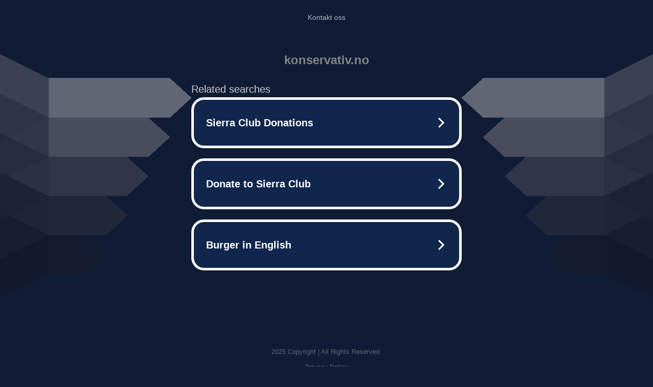

--- FILE ---
content_type: text/html; charset=UTF-8
request_url: http://konservativ.no/2010/10/l%C3%B8nne-seg-a-jobbe/
body_size: 6574
content:
<!DOCTYPE html>
<html data-adblockkey="MFwwDQYJKoZIhvcNAQEBBQADSwAwSAJBALquDFETXRn0Hr05fUP7EJT77xYnPmRbpMy4vk8KYiHnkNpednjOANJcaXDXcKQJN0nXKZJL7TciJD8AoHXK158CAwEAAQ==_h/P8no8JpupsiWlCT9gNSLgj/e8Ba8qiS9l7m1VJA26VeGl0S50O3CvxrCvKihk0eVZ4HFRqGqFtFCEqeU6DQA==" xmlns="http://www.w3.org/1999/xhtml" lang="en">
<head>
    <meta http-equiv="Content-Type" content="text/html; charset=utf-8"/>
    <meta name="viewport" content="width=device-width, initial-scale=1, shrink-to-fit=no"/>
    <title>konservativ.no</title>
    <style media="screen">
.asset_star0 {
	background: url('//d38psrni17bvxu.cloudfront.net/themes/assets/star0.gif') no-repeat center;
	width: 13px;
	height: 12px;
	display: inline-block;
}

.asset_star1 {
	background: url('//d38psrni17bvxu.cloudfront.net/themes/assets/star1.gif') no-repeat center;
	width: 13px;
	height: 12px;
	display: inline-block;
}

.asset_starH {
	background: url('//d38psrni17bvxu.cloudfront.net/themes/assets/starH.gif') no-repeat center;
	width: 13px;
	height: 12px;
	display: inline-block;
}

.sitelink {
	padding-right: 16px;
}

.sellerRatings a:link,
.sellerRatings a:visited,
.sellerRatings a:hover,
.sellerRatings a:active {
	text-decoration: none;
	cursor: text;
}

.sellerRatings {
	margin:0 0 3px 20px;
}

.sitelinkHolder {
	margin:-15px 0 15px 35px;
}

#ajaxloaderHolder {
	display: block;
	width: 24px;
	height: 24px;
	background: #fff;
	padding: 8px 0 0 8px;
	margin:10px auto;
	-webkit-border-radius: 4px;
	-moz-border-radius: 4px;
	border-radius: 4px;
}</style>    <style media="screen">
* {
    margin:0;padding:0
}

body {
    background:#101c36;
    font-family: sans-serif;
    text-align: center;
    font-size:1rem;
}

.header {
    padding:1rem 1rem 0;
    overflow:hidden;
}

h1 {
    color:#848484;
    font-size:1.5rem;
}

.header-text-color:visited,
.header-text-color:link,
.header-text-color {
    color:#848484;
}

.comp-is-parked {
  margin: 4px 0 2px;
}

.comp-sponsored {
  text-align: left;
  margin: 0 0 -1.8rem 4px;
}

.wrapper1 {
    margin:1rem;
}

.wrapper2 {
    background:url('//d38psrni17bvxu.cloudfront.net/themes/cleanPeppermintBlack_657d9013/img/bottom.png') no-repeat center bottom;
    padding-bottom:140px;
}

.wrapper3 {
    background: transparent;
    max-width:300px;
    margin:0 auto 1rem;
    padding-top:1px;
    padding-bottom:1px;
}

.onDesktop {
    display:none;
}

.tcHolder {
    padding-top: 2rem;
}

.adsHolder {
    margin: 1rem 0;
    padding-top: 2rem;
    overflow:hidden;
}

.footer {
    color:#626574;
    padding:2rem 1rem;
    font-size:.8rem;
    margin:0 auto;
    max-width:440px;
}

.footer a:link,
.footer a:visited {
    color:#626574;
}

.searchHolder {
    padding:1px 0 1px 1px;
    margin:1rem auto;
    width: 95%;
    max-width: 500px;
}

@media screen and (min-width:600px) {

    .comp-is-parked,
    .comp-sponsored {
      color: #848484;
    }

    .comp-sponsored {
      margin-left: 0;
    }

    .wrapper1 {
        max-width:1500px;
        margin-left:auto;
        margin-right:auto;
    }

    .wrapper2 {
        background:url('//d38psrni17bvxu.cloudfront.net/themes/cleanPeppermintBlack_657d9013/img/arrows.png') no-repeat center top;
        padding-bottom:0;
        min-height:600px;
    }

    .wrapper3 {
        max-width:530px;
        background:none;
    }
}
</style>    <style media="screen">
.fallback-term-holder {
    display: inline-grid;
    grid-template-columns: 1fr;
    width: 100%;
    padding-top: 75px;
}

.fallback-term-link {
    grid-column: 1 / span 1; align-self: center;
    padding: 50px 13px 50px 13px; border-radius: 25px;
    border: 5px solid #ffffff; margin-bottom: 20px;
    background-color: rgb(17, 38, 77);
    text-decoration-line: none;
    font-size: 18px;
    font-weight: 700;
    color: #ffffff;
    text-align: left;
}

.fallback-arrow {
    float: right;
    width: 24px;
    height: 24px;
    background-image: url('[data-uri]');
}</style>
    <meta name="og:description" content="Norwegian conservative politics,Conservative party policies Norway,Christian democratic movement Norway" />
    </head>

<body id="afd">

<div class="wrapper1">
    
<style>
    .sale_link, #sale_link {
        color: #ABB8BF;
        text-align: center;
        font: 14px Roboto, sans-serif;
        height: 20px;
        padding: 10px 0 5px 0;
        width: 900px;
        max-width:96%;
        margin: 0 auto;
        z-index: 20;
    }

    .sale_link a, #sale_link a {
        text-decoration: none;
        color: #ABB8BF;
        font-size: 14px;
    }

    .sale_link a:hover, #sale_link a:hover  {
        color: #C3CDD3;
    }

    @media (max-width: 600px) {
        .sale_link, #sale_link {
            height: 100%;
        }
    }
</style>

<div id="sale_link" class="sale_link">
	        <a href="https://www.mydomaincontact.com/?domain_name=konservativ.no" target="_blank">
			Kontakt oss
	</a>
</div>
    <div class="wrapper2">
        <div class="wrapper3">
            <br/>
        <script async src="https://euob.youstarsbuilding.com/sxp/i/224f85302aa2b6ec30aac9a85da2cbf9.js" data-ch="AdsDeli - domain - landingpage" data-uvid="a12bed2c945ecf76e84eedd6c9be135d2bf6b449" class="ct_clicktrue_80705" data-jsonp="onCheqResponse"></script>
    <noscript>
        <iframe src="https://obseu.youstarsbuilding.com/ns/224f85302aa2b6ec30aac9a85da2cbf9.html?ch=AdsDeli%20-%20domain%20-%20landingpage" width="0" height="0" style="display:none"></iframe>
    </noscript>
<br/>
<div class="header" id="domainname">
        <h1>konservativ.no</h1>
    </div>
                        <div class="tcHolder">
                <div id="tc"></div>
            </div>
        </div>
    </div>
            <div class="footer">
            2025 Copyright | All Rights Reserved.
<br/><br/>
<a href="javascript:void(0);" onClick="window.open('/privacy.html', 'privacy-policy', 'width=890,height=330,left=200,top=200,menubar=no,status=yes,toolbar=no').focus()" class="privacy-policy">
    Privacy Policy
</a>
<br/><br/>
<br/><br/>
    </div>
</div>

<script type="text/javascript" language="JavaScript">
    var tcblock = {
        // Required and steady
        'container': 'tc',
        'type': 'relatedsearch',
        'colorBackground': 'transparent',
        
        'number': 3,
        
        // Font-Sizes and Line-Heights
        'fontSizeAttribution': 14,
        'fontSizeTitle': 24,
        'lineHeightTitle': 34,
        // Colors
        'colorAttribution': '#aaa',
        'colorTitleLink': '#0277bd',
        // Alphabetically
        'horizontalAlignment': 'center',
        'noTitleUnderline': false,
        'rolloverLinkColor': '#01579b',
        'verticalSpacing': 10
    };
    var searchboxBlock = {
        'container': 'search',
        'type': 'searchbox',
        'fontSizeSearchInput': 12,
        'hideSearchInputBorder': false,
        'hideSearchButtonBorder': true,
        'fontSizeSearchButton': 13,
        'colorBackground': 'transparent',
        'colorSearchButton': '#0b3279',
        'colorSearchButtonText': '#fff'
    };
    </script>
<script type="text/javascript">let isAdult=false;         let containerNames=[];         let uniqueTrackingID='MTc2NzgzOTI2MC4yNjY3OmQ5NzU1YzRlYWRlNTMxNzk0MDdjNWU2MmE3YTRiYWRhYzQ2MDJlNTFkYWRmODE2YmQxYjMzNDQzNDY1YWI2ZWE6Njk1ZjE2MWM0MTFmNQ==';         let search='';         let themedata='eyJhbGciOiJBMTI4S1ciLCJlbmMiOiJBMTI4Q0JDLUhTMjU2In0.R9tRVjwodumAW5-95Hi_hdtfK-bJw-jqOZaFaz85jBSv1KPF1Yx4gw.0yUyuP3XzOdXSMUPrn7Riw.[base64].U7SJtS__XU3YAZkphLs2SQ';         let domain='konservativ.no';         let scriptPath='';         let adtest='off';if(top.location!==location) { top.location.href=location.protocol + '//' + location.host + location.pathname + (location.search ? location.search + '&' : '?') + '_xafvr=MGIzNjkxYWUyZDdmZTk3ZmJkN2Q4NGYzMzIzOTEwYTI5Njk5YjY4NCw2OTVmMTYxYzQ3N2Y4'; }let pageLoadedCallbackTriggered = false;let fallbackTriggered = false;let formerCalledArguments = false;let pageOptions = {'pubId': 'dp-teaminternet01','resultsPageBaseUrl': '//' + location.host + '/?ts=','fontFamily': 'arial','optimizeTerms': true,'maxTermLength': 40,'adtest': true,'clicktrackUrl': '//' + location.host + '/munin/a/tr/click?','attributionText': 'Ads','colorAttribution': '#b7b7b7','fontSizeAttribution': 16,'attributionBold': false,'rolloverLinkBold': false,'fontFamilyAttribution': 'arial','adLoadedCallback': function(containerName, adsLoaded, isExperimentVariant, callbackOptions) {let data = {containerName: containerName,adsLoaded: adsLoaded,isExperimentVariant: isExperimentVariant,callbackOptions: callbackOptions,terms: pageOptions.terms};if (!adsLoaded || (containerName in containerNames)) {ajaxQuery(scriptPath + "/munin/a/tr/adloaded"+ "?toggle=adloaded"+ "&uid=" + encodeURIComponent(uniqueTrackingID)+ "&domain=" + encodeURIComponent(domain)+ "&data=" + encodeURIComponent(JSON.stringify(data)));}},'pageLoadedCallback': function (requestAccepted, status) {document.body.style.visibility = 'visible';pageLoadedCallbackTriggered = true;if ((status.faillisted === true || status.faillisted == "true" || status.blocked === true || status.blocked == "true" ) && status.error_code != 25) {ajaxQuery(scriptPath + "/munin/a/tr/block?domain=" + encodeURIComponent(domain) + "&caf=1&toggle=block&reason=other&uid=" + encodeURIComponent(uniqueTrackingID));}if (status.errorcode && !status.error_code) {status.error_code = status.errorcode;}if (status.error_code) {ajaxQuery(scriptPath + "/munin/a/tr/errorcode?domain=" + encodeURIComponent(domain) + "&caf=1&toggle=errorcode&code=" + encodeURIComponent(status.error_code) + "&uid=" + encodeURIComponent(uniqueTrackingID));if ([18, 19].indexOf(parseInt(status.error_code)) != -1 && fallbackTriggered == false) {fallbackTriggered = true;if (typeof loadFeed === "function") {window.location.href = '//' + location.host;}}if (status.error_code == 20) {window.location.replace("//dp.g.doubleclick.net/apps/domainpark/domainpark.cgi?client=" + encodeURIComponent((pageOptions.pubid.match(/^ca-/i) ? "" : "ca-") + pageOptions.pubid) + "&domain_name=" + encodeURIComponent(domain) + "&output=html&drid=" + encodeURIComponent(pageOptions.domainRegistrant));}}if (status.needsreview === true || status.needsreview == "true") {ajaxQuery(scriptPath + "/munin/a/tr/needsreview?domain=" + encodeURIComponent(domain) + "&caf=1&toggle=needsreview&uid=" + encodeURIComponent(uniqueTrackingID));}if ((status.adult === true || status.adult == "true") && !isAdult) {ajaxQuery(scriptPath + "/munin/a/tr/adult?domain=" + encodeURIComponent(domain) + "&caf=1&toggle=adult&uid=" + encodeURIComponent(uniqueTrackingID));} else if ((status.adult === false || status.adult == "false") && isAdult) {ajaxQuery(scriptPath + "/munin/a/tr/nonadult?domain=" + encodeURIComponent(domain) + "&caf=1&toggle=nonadult&uid=" + encodeURIComponent(uniqueTrackingID));}if (requestAccepted) {if (status.feed) {ajaxQuery(scriptPath + "/munin/a/tr/feed?domain=" + encodeURIComponent(domain) + "&caf=1&toggle=feed&feed=" + encodeURIComponent(status.feed) + "&uid=" + encodeURIComponent(uniqueTrackingID));}if (status.error_code) {ajaxQuery(scriptPath + "/munin/a/tr/answercheck/error?domain=" + encodeURIComponent(domain) + "&caf=1&toggle=answercheck&answer=error_" + encodeURIComponent(status.error_code) + "&uid=" + encodeURIComponent(uniqueTrackingID));} else {ajaxQuery(scriptPath + "/munin/a/tr/answercheck/yes?domain=" + encodeURIComponent(domain) + "&caf=1&toggle=answercheck&answer=yes&uid=" + encodeURIComponent(uniqueTrackingID));}} else {ajaxQuery(scriptPath + "/munin/a/tr/answercheck/reject?domain=" + encodeURIComponent(domain) + "&caf=1&toggle=answercheck&answer=rejected&uid=" + encodeURIComponent(uniqueTrackingID));fallbackRedirect();}}};let x = function (obj1, obj2) {if (typeof obj1 != "object")obj1 = {};for (let key in obj2)obj1[key] = obj2[key];return obj1;};function getXMLhttp() {let xmlHttp = null;try {xmlHttp = new XMLHttpRequest();} catch (e) {try {xmlHttp = new ActiveXObject("Msxml2.XMLHTTP");} catch (ex) {try {xmlHttp = new ActiveXObject("Microsoft.XMLHTTP");} catch (exc) {}}}return xmlHttp;}function fallbackRedirect() {if (window.location.pathname !== '/zazu') {let fallbackRedirectUrl = '//' + domain + (window.location.port ? ':' + window.location.port : '') + '/zazu';window.location.replace(fallbackRedirectUrl);}}function ajaxQuery(url) {if (adtest == 'on') return false;xmlHttp = getXMLhttp();if (!xmlHttp) return ajaxBackfill(url);xmlHttp.open("GET", url, false);return xmlHttp.send(null);}function ajaxBackfill(url) {if (adtest == 'on') return false;if (url.indexOf("&toggle=browserjs") > -1) return false;try {let img = document.createElement('img');img.style.visibility = 'hidden';img.style.width = '1px';img.style.height = '1px';img.src = url + "&_t=" + new Date().getTime();document.body.appendChild(img);} catch (e) {}}ajaxQuery(scriptPath + "/munin/a/tr/browserjs?domain=" + encodeURIComponent(domain) + "&toggle=browserjs&uid=" + encodeURIComponent(uniqueTrackingID));x(pageOptions, {resultsPageBaseUrl: 'http://konservativ.no/?ts=eyJhbGciOiJBMTI4S1ciLCJlbmMiOiJBMTI4Q0JDLUhTMjU2In0.R9tRVjwodumAW5-95Hi_hdtfK-bJw-jqOZaFaz85jBSv1KPF1Yx4gw.0yUyuP3XzOdXSMUPrn7Riw.[base64].U7SJtS__XU3YAZkphLs2SQ',hl: 'en',kw: '',terms: 'Norwegian conservative politics,Conservative party policies Norway,Christian democratic movement Norway',optimizeTerms: false, uiOptimize: true, channel: 'bucket007,bucket011', pubId: 'dp-teaminternet09_3ph',adtest: 'off',personalizedAds: false,clicktrackUrl: 'https://pcnatrk.net/munin/a/tr/click' + '?click=caf' + '&domain=konservativ.no&uid=MTc2NzgzOTI2MC4yNjY3OmQ5NzU1YzRlYWRlNTMxNzk0MDdjNWU2MmE3YTRiYWRhYzQ2MDJlNTFkYWRmODE2YmQxYjMzNDQzNDY1YWI2ZWE6Njk1ZjE2MWM0MTFmNQ%3D%3D&ts=eyJhbGciOiJBMTI4S1ciLCJlbmMiOiJBMTI4Q0JDLUhTMjU2In0.R9tRVjwodumAW5-95Hi_hdtfK-bJw-jqOZaFaz85jBSv1KPF1Yx4gw.0yUyuP3XzOdXSMUPrn7Riw.[base64].U7SJtS__XU3YAZkphLs2SQ&adtest=off' });x(pageOptions, [] );x(pageOptions, { domainRegistrant:'as-drid-2891236928833528' } );function loadFeed() {let s = document.createElement('script');let blurredTerms = document.getElementById('blurred-terms');if (blurredTerms !== null) {blurredTerms.style.display = "none";}s.src = '//www.google.com/adsense/domains/caf.js?abp=1&adsdeli=true';document.body.appendChild(s);let a = Array.prototype.slice.call(arguments);s.onload = function () {let c = google.ads.domains.Caf;switch (a.length) {case 1:return new c(a[0]);case 2:return new c(a[0], a[1]);case 3:return new c(a[0], a[1], a[2]);case 4:return new c(a[0], a[1], a[2], a[3]);case 5:return new c(a[0], a[1], a[2], a[3], a[4]);}return c.apply(null, a);};}</script>
<script type="text/javascript">
var ls = function(xhr, token) {
    xhr.onreadystatechange = function () {
        if (xhr.readyState === XMLHttpRequest.DONE) {
            if (xhr.status < 200 || xhr.status >= 400) {
                console.log('There was a problem with the request.');
            }
            
            if (typeof window.onRTBFailure === 'function') { window.onRTBFailure(); }
        }
    }
    
    xhr.open('GET', '/munin/a/l' + 's?t=695f161c&token=' + encodeURI(token), true);
    xhr.send();
};
ls(new XMLHttpRequest(), 'a12bed2c945ecf76e84eedd6c9be135d2bf6b449');
</script>

<script type='text/javascript'>x(pageOptions, { "styleId":5837883959});</script>
<script>
    function getLoadFeedArguments() {
        let arguments = [
            pageOptions
        ];

        let possibleArguments = ['adblock', 'adblock1', 'adblock2', 'tcblock', 'searchboxBlock', 'rtblock', 'rsblock', 'searchblock'];
        for (let i = 0; i < possibleArguments.length; i++) {
            if (typeof this[possibleArguments[i]] !== 'undefined') {
                arguments.push(this[possibleArguments[i]]);
            }
        }

        return arguments;
    }
</script>

    <script>
        loadFeed(...getLoadFeedArguments());
    </script>
</body>
</html>


--- FILE ---
content_type: text/html; charset=UTF-8
request_url: https://syndicatedsearch.goog/afs/ads?sjk=GvUNYjBASne5mFfr5GpLQw%3D%3D&adtest=off&psid=5837883959&pcsa=false&channel=bucket007%2Cbucket011&client=dp-teaminternet09_3ph&r=m&hl=en&rpbu=http%3A%2F%2Fkonservativ.no%2F%3Fts%3DeyJhbGciOiJBMTI4S1ciLCJlbmMiOiJBMTI4Q0JDLUhTMjU2In0.R9tRVjwodumAW5-95Hi_hdtfK-bJw-jqOZaFaz85jBSv1KPF1Yx4gw.0yUyuP3XzOdXSMUPrn7Riw.TKuhLBkt708YQL2raZvba8WBVxgwn0RC4pBC1hqntyLPjsXrmWrMq7FUTUsR6sN4e2aZLOPo5F4ZmYDxqWMXJXg4TDGwJ1TPTgpC_tg48UjSBgNimwaznkr05Rpzjn_7uJ-9_RTmOB0DRQHvsANG4BgtsfxjVXj9pmHzEfw-QI2oJ7kSdTkpOL3dO7tmNlzZPTWkd71NQ75oUoY5TJFIQh2VIHqRcnV4C6djEUyifZqgulf1SKGUIKQiww1Y-li-i19mJxY9pW0YvRX71tpJMwOlh9lK6GWEtv17rnmAXmRqozExDE1-ZMYyIA6Gs7YOFsZ3XNFHWVA1R4ROIcC6jxbt2nWznf54xpxh_ts40EkBCWHfyadK0KmWhIRErT5x1Ia0TCyiIWyR4Do0Nrd_K2aLiqTzjbAqmYrEcrYk6Q6-wKFY5nnQnWA1y-03lqfwrNJCDB3nDGpMtZdE2OpKMIOg3x501USOGTa-SEJZjmZLxeqGHSiVoW7p1UpeKh0FCnmVdVm0dLAIFGGPlg8DRyc8U1egBckVMig6yw06EFJ3qrsSIpeYscKDWe-B0B1-BaGhA8VQGn1AiA_UIexh2o-UCo52lklfzOUMpNHrNE8.U7SJtS__XU3YAZkphLs2SQ&terms=Norwegian%20conservative%20politics%2CConservative%20party%20policies%20Norway%2CChristian%20democratic%20movement%20Norway&type=3&swp=as-drid-2891236928833528&oe=UTF-8&ie=UTF-8&fexp=21404%2C17301437%2C17301439%2C17301442%2C17301266%2C72717107&format=r3%7Cs&nocache=6131767839260572&num=0&output=afd_ads&domain_name=konservativ.no&v=3&bsl=8&pac=0&u_his=2&u_tz=0&dt=1767839260573&u_w=1280&u_h=720&biw=1280&bih=720&psw=1280&psh=789&frm=0&uio=--&cont=tc&drt=0&jsid=caf&jsv=842209568&rurl=http%3A%2F%2Fkonservativ.no%2F2010%2F10%2Fl%25C3%25B8nne-seg-a-jobbe%2F
body_size: 3434
content:
<!doctype html><html lang="en"> <head> <style id="ssr-boilerplate">body{-webkit-text-size-adjust:100%; font-family:arial,sans-serif; margin:0;}.div{-webkit-box-flex:0 0; -webkit-flex-shrink:0; flex-shrink:0;max-width:100%;}.span:last-child, .div:last-child{-webkit-box-flex:1 0; -webkit-flex-shrink:1; flex-shrink:1;}.a{text-decoration:none; text-transform:none; color:inherit; display:inline-block;}.span{-webkit-box-flex:0 0; -webkit-flex-shrink:0; flex-shrink:0;display:inline-block; overflow:hidden; text-transform:none;}.img{border:none; max-width:100%; max-height:100%;}.i_{display:-ms-flexbox; display:-webkit-box; display:-webkit-flex; display:flex;-ms-flex-align:start; -webkit-box-align:start; -webkit-align-items:flex-start; align-items:flex-start;box-sizing:border-box; overflow:hidden;}.v_{-webkit-box-flex:1 0; -webkit-flex-shrink:1; flex-shrink:1;}.j_>span:last-child, .j_>div:last-child, .w_, .w_:last-child{-webkit-box-flex:0 0; -webkit-flex-shrink:0; flex-shrink:0;}.l_{-ms-overflow-style:none; scrollbar-width:none;}.l_::-webkit-scrollbar{display:none;}.s_{position:relative; display:inline-block;}.u_{position:absolute; top:0; left:0; height:100%; background-repeat:no-repeat; background-size:auto 100%;}.t_{display:block;}.r_{display:-ms-flexbox; display:-webkit-box; display:-webkit-flex; display:flex;-ms-flex-align:center; -webkit-box-align:center; -webkit-align-items:center; align-items:center;-ms-flex-pack:center; -webkit-box-pack:center; -webkit-justify-content:center; justify-content:center;}.q_{box-sizing:border-box; max-width:100%; max-height:100%; overflow:hidden;display:-ms-flexbox; display:-webkit-box; display:-webkit-flex; display:flex;-ms-flex-align:center; -webkit-box-align:center; -webkit-align-items:center; align-items:center;-ms-flex-pack:center; -webkit-box-pack:center; -webkit-justify-content:center; justify-content:center;}.n_{text-overflow:ellipsis; white-space:nowrap;}.p_{-ms-flex-negative:1; max-width: 100%;}.m_{overflow:hidden;}.o_{white-space:nowrap;}.x_{cursor:pointer;}.y_{display:none; position:absolute; z-index:1;}.k_>div:not(.y_) {display:-webkit-inline-box; display:-moz-inline-box; display:-ms-inline-flexbox; display:-webkit-inline-flex; display:inline-flex; vertical-align:middle;}.k_.topAlign>div{vertical-align:top;}.k_.centerAlign>div{vertical-align:middle;}.k_.bottomAlign>div{vertical-align:bottom;}.k_>span, .k_>a, .k_>img, .k_{display:inline; vertical-align:middle;}.si101:nth-of-type(5n+1) > .si141{border-left: #1f8a70 7px solid;}.rssAttrContainer ~ .si101:nth-of-type(5n+2) > .si141{border-left: #1f8a70 7px solid;}.si101:nth-of-type(5n+3) > .si141{border-left: #bedb39 7px solid;}.rssAttrContainer ~ .si101:nth-of-type(5n+4) > .si141{border-left: #bedb39 7px solid;}.si101:nth-of-type(5n+5) > .si141{border-left: #ffe11a 7px solid;}.rssAttrContainer ~ .si101:nth-of-type(5n+6) > .si141{border-left: #ffe11a 7px solid;}.si101:nth-of-type(5n+2) > .si141{border-left: #fd7400 7px solid;}.rssAttrContainer ~ .si101:nth-of-type(5n+3) > .si141{border-left: #fd7400 7px solid;}.si101:nth-of-type(5n+4) > .si141{border-left: #004358 7px solid;}.rssAttrContainer ~ .si101:nth-of-type(5n+5) > .si141{border-left: #004358 7px solid;}.z_{cursor:pointer;}.si130{display:inline; text-transform:inherit;}.flexAlignStart{-ms-flex-align:start; -webkit-box-align:start; -webkit-align-items:flex-start; align-items:flex-start;}.flexAlignBottom{-ms-flex-align:end; -webkit-box-align:end; -webkit-align-items:flex-end; align-items:flex-end;}.flexAlignCenter{-ms-flex-align:center; -webkit-box-align:center; -webkit-align-items:center; align-items:center;}.flexAlignStretch{-ms-flex-align:stretch; -webkit-box-align:stretch; -webkit-align-items:stretch; align-items:stretch;}.flexJustifyStart{-ms-flex-pack:start; -webkit-box-pack:start; -webkit-justify-content:flex-start; justify-content:flex-start;}.flexJustifyCenter{-ms-flex-pack:center; -webkit-box-pack:center; -webkit-justify-content:center; justify-content:center;}.flexJustifyEnd{-ms-flex-pack:end; -webkit-box-pack:end; -webkit-justify-content:flex-end; justify-content:flex-end;}</style>  <style>.si101{width:100%; -ms-flex-negative:1;-webkit-box-flex:1 0; -webkit-flex-shrink:1; flex-shrink:1;}.si144{font-weight:700;background-color:#11264d;border-radius:25px;border:5px solid #ffffff;font-size:20px;line-height:26px;margin-bottom:20px;padding-bottom:30px;padding-left:13px;padding-right:13px;padding-top:30px;color:#ffffff;width:100%; -ms-flex-negative:1;-webkit-box-flex:1 0; -webkit-flex-shrink:1; flex-shrink:1;}.si144:hover{background-color:#242b42;text-decoration:underline;}.si33{margin-left:10px;margin-right:10px;width:100%; -ms-flex-negative:1;-webkit-box-flex:1 0; -webkit-flex-shrink:1; flex-shrink:1;}.si102{border-radius:15px;height:30px;width:1px;}.si128{height:1px;width:100%; -ms-flex-negative:1;-webkit-box-flex:1 0; -webkit-flex-shrink:1; flex-shrink:1;}div>div.si128:last-child{display:none;}.si133{background-color:#101c36;border-radius:2px;font-size:20px;line-height:22px;margin-bottom:5px;color:#cdcdcd;}.si135{background-color:#101c36;height:100%;}.si143{border-radius:12px;margin-right:10px;width:24px;}.si130{font-weight:700;}.rssAttrContainer{width:100%; -ms-flex-negative:1;-webkit-box-flex:1 0; -webkit-flex-shrink:1; flex-shrink:1;}.si133{background-color:#101c36;border-radius:2px;font-size:20px;line-height:22px;margin-bottom:5px;color:#cdcdcd;}.si135{background-color:#101c36;padding-bottom:0px;padding-right:0px;}</style> <meta content="NOINDEX, NOFOLLOW" name="ROBOTS"> <meta content="telephone=no" name="format-detection"> <meta content="origin" name="referrer">    </head> <body>  <div id="adBlock">   <div id="ssrad-master" data-csa-needs-processing="1" data-num-ads="3" class="parent_container"><div class="i_ div si135" style="-ms-flex-direction:row; -webkit-box-orient:horizontal; -webkit-flex-direction:row; flex-direction:row;-ms-flex-pack:start; -webkit-box-pack:start; -webkit-justify-content:flex-start; justify-content:flex-start;-ms-flex-align:start; -webkit-box-align:start; -webkit-align-items:flex-start; align-items:flex-start;-ms-flex-wrap:wrap; -webkit-flex-wrap:wrap; flex-wrap:wrap;" data-ad-container="1"><div class="i_ div rssAttrContainer" style="-ms-flex-direction:row; -webkit-box-orient:horizontal; -webkit-flex-direction:row; flex-direction:row;"><span class="p_ si133 span">Related searches</span></div><div id="e1" class="i_ div clicktrackedAd_js si101" style="-ms-flex-direction:row; -webkit-box-orient:horizontal; -webkit-flex-direction:row; flex-direction:row;"><a href="http://konservativ.no/?ts=eyJhbGciOiJBMTI4S1ciLCJlbmMiOiJBMTI4Q0JDLUhTMjU2In0.R9tRVjwodumAW5-95Hi_hdtfK-bJw-jqOZaFaz85jBSv1KPF1Yx4gw.0yUyuP3XzOdXSMUPrn7Riw.[base64].U7SJtS__XU3YAZkphLs2SQ&amp;query=Sierra+Club+Donations&amp;afdToken=[base64]&amp;pcsa=false" data-nb="0" target="_top" class="i_ a si144" style="-ms-flex-direction:row; -webkit-box-orient:horizontal; -webkit-flex-direction:row; flex-direction:row;-ms-flex-pack:start; -webkit-box-pack:start; -webkit-justify-content:flex-start; justify-content:flex-start;-ms-flex-align:center; -webkit-box-align:center; -webkit-align-items:center; align-items:center;"><div class="i_ div si69" style="-ms-flex-direction:row; -webkit-box-orient:horizontal; -webkit-flex-direction:row; flex-direction:row;-ms-flex-pack:center; -webkit-box-pack:center; -webkit-justify-content:center; justify-content:center;-ms-flex-align:center; -webkit-box-align:center; -webkit-align-items:center; align-items:center;"><div class="i_ div" style="-ms-flex-direction:row; -webkit-box-orient:horizontal; -webkit-flex-direction:row; flex-direction:row;"><div aria-hidden="true" tabindex="-1" class="div q_ si102"><img src="https://afs.googleusercontent.com/ad_icons/standard/publisher_icon_image/search.svg?c=%23ffffff" alt="" loading="lazy" class="img"></div></div></div><div class="i_ div si33" style="-ms-flex-direction:row; -webkit-box-orient:horizontal; -webkit-flex-direction:row; flex-direction:row;-ms-flex-pack:start; -webkit-box-pack:start; -webkit-justify-content:flex-start; justify-content:flex-start;-ms-flex-align:center; -webkit-box-align:center; -webkit-align-items:center; align-items:center;"><span class="p_ si34 span">Sierra Club Donations</span></div><div aria-hidden="true" tabindex="-1" class="div q_ si143 w_"><img src="https://afs.googleusercontent.com/ad_icons/standard/publisher_icon_image/chevron.svg?c=%23ffffff" alt="" loading="lazy" class="img"></div></a></div><div id="e2" class="i_ div clicktrackedAd_js si101" style="-ms-flex-direction:row; -webkit-box-orient:horizontal; -webkit-flex-direction:row; flex-direction:row;"><a href="http://konservativ.no/?ts=eyJhbGciOiJBMTI4S1ciLCJlbmMiOiJBMTI4Q0JDLUhTMjU2In0.R9tRVjwodumAW5-95Hi_hdtfK-bJw-jqOZaFaz85jBSv1KPF1Yx4gw.0yUyuP3XzOdXSMUPrn7Riw.[base64].U7SJtS__XU3YAZkphLs2SQ&amp;query=Donate+to+Sierra+Club&amp;afdToken=[base64]&amp;pcsa=false" data-nb="0" target="_top" class="i_ a si144" style="-ms-flex-direction:row; -webkit-box-orient:horizontal; -webkit-flex-direction:row; flex-direction:row;-ms-flex-pack:start; -webkit-box-pack:start; -webkit-justify-content:flex-start; justify-content:flex-start;-ms-flex-align:center; -webkit-box-align:center; -webkit-align-items:center; align-items:center;"><div class="i_ div si69" style="-ms-flex-direction:row; -webkit-box-orient:horizontal; -webkit-flex-direction:row; flex-direction:row;-ms-flex-pack:center; -webkit-box-pack:center; -webkit-justify-content:center; justify-content:center;-ms-flex-align:center; -webkit-box-align:center; -webkit-align-items:center; align-items:center;"><div class="i_ div" style="-ms-flex-direction:row; -webkit-box-orient:horizontal; -webkit-flex-direction:row; flex-direction:row;"><div aria-hidden="true" tabindex="-1" class="div q_ si102"><img src="https://afs.googleusercontent.com/ad_icons/standard/publisher_icon_image/search.svg?c=%23ffffff" alt="" loading="lazy" class="img"></div></div></div><div class="i_ div si33" style="-ms-flex-direction:row; -webkit-box-orient:horizontal; -webkit-flex-direction:row; flex-direction:row;-ms-flex-pack:start; -webkit-box-pack:start; -webkit-justify-content:flex-start; justify-content:flex-start;-ms-flex-align:center; -webkit-box-align:center; -webkit-align-items:center; align-items:center;"><span class="p_ si34 span">Donate to Sierra Club</span></div><div aria-hidden="true" tabindex="-1" class="div q_ si143 w_"><img src="https://afs.googleusercontent.com/ad_icons/standard/publisher_icon_image/chevron.svg?c=%23ffffff" alt="" loading="lazy" class="img"></div></a></div><div id="e3" class="i_ div clicktrackedAd_js si101" style="-ms-flex-direction:row; -webkit-box-orient:horizontal; -webkit-flex-direction:row; flex-direction:row;"><a href="http://konservativ.no/?ts=eyJhbGciOiJBMTI4S1ciLCJlbmMiOiJBMTI4Q0JDLUhTMjU2In0.R9tRVjwodumAW5-95Hi_hdtfK-bJw-jqOZaFaz85jBSv1KPF1Yx4gw.0yUyuP3XzOdXSMUPrn7Riw.[base64].U7SJtS__XU3YAZkphLs2SQ&amp;query=Burger+in+English&amp;afdToken=[base64]&amp;pcsa=false" data-nb="0" target="_top" class="i_ a si144" style="-ms-flex-direction:row; -webkit-box-orient:horizontal; -webkit-flex-direction:row; flex-direction:row;-ms-flex-pack:start; -webkit-box-pack:start; -webkit-justify-content:flex-start; justify-content:flex-start;-ms-flex-align:center; -webkit-box-align:center; -webkit-align-items:center; align-items:center;"><div class="i_ div si69" style="-ms-flex-direction:row; -webkit-box-orient:horizontal; -webkit-flex-direction:row; flex-direction:row;-ms-flex-pack:center; -webkit-box-pack:center; -webkit-justify-content:center; justify-content:center;-ms-flex-align:center; -webkit-box-align:center; -webkit-align-items:center; align-items:center;"><div class="i_ div" style="-ms-flex-direction:row; -webkit-box-orient:horizontal; -webkit-flex-direction:row; flex-direction:row;"><div aria-hidden="true" tabindex="-1" class="div q_ si102"><img src="https://afs.googleusercontent.com/ad_icons/standard/publisher_icon_image/search.svg?c=%23ffffff" alt="" loading="lazy" class="img"></div></div></div><div class="i_ div si33" style="-ms-flex-direction:row; -webkit-box-orient:horizontal; -webkit-flex-direction:row; flex-direction:row;-ms-flex-pack:start; -webkit-box-pack:start; -webkit-justify-content:flex-start; justify-content:flex-start;-ms-flex-align:center; -webkit-box-align:center; -webkit-align-items:center; align-items:center;"><span class="p_ si34 span">Burger in English</span></div><div aria-hidden="true" tabindex="-1" class="div q_ si143 w_"><img src="https://afs.googleusercontent.com/ad_icons/standard/publisher_icon_image/chevron.svg?c=%23ffffff" alt="" loading="lazy" class="img"></div></a></div></div></div> </div> <div id="ssrab" style="display:none;"><!--leader-content--><div id="ssrsb-slave-1"></div></div> <script nonce="cKwZhLamFD6sdj6eFdDzxw">window.AFS_AD_REQUEST_RETURN_TIME_ = Date.now();window.IS_GOOGLE_AFS_IFRAME_ = true;function populate(el) { var adBlock = document.getElementById("adBlock"); adBlock.innerHTML += el;}
var IS_GOOGLE_AFS_IFRAME_ = true;
var ad_json = {"caps":[{"n":"queryId","v":"HBZfaZTFLbPtoNgPhePqgAk"}],"sbs":[{"fn":"slave-1","afdt":"[base64]","label":"Search Ads"}],"rs_attr":{"t":"Related Links","u":""},"gd":{"ff":{"fd":"swap","eiell":true,"pcsbs":"44","pcsbp":"8","esb":true},"cd":{"pid":"dp-teaminternet09_3ph","eawp":"partner-dp-teaminternet09_3ph","qi":"HBZfaZTFLbPtoNgPhePqgAk"},"pc":{"ct":true},"dc":{"d":true}}};</script> <script src="/adsense/domains/caf.js?pac=0" type="text/javascript" nonce="cKwZhLamFD6sdj6eFdDzxw"></script>  </body> </html>